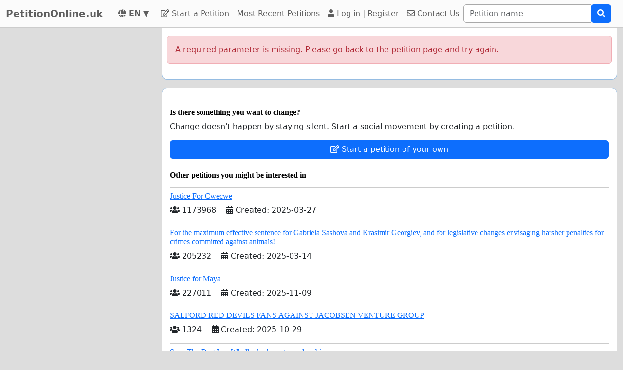

--- FILE ---
content_type: text/html; charset=utf-8
request_url: https://www.google.com/recaptcha/api2/aframe
body_size: 269
content:
<!DOCTYPE HTML><html><head><meta http-equiv="content-type" content="text/html; charset=UTF-8"></head><body><script nonce="jbxVjzJeuIMuGx0Cq_7ONQ">/** Anti-fraud and anti-abuse applications only. See google.com/recaptcha */ try{var clients={'sodar':'https://pagead2.googlesyndication.com/pagead/sodar?'};window.addEventListener("message",function(a){try{if(a.source===window.parent){var b=JSON.parse(a.data);var c=clients[b['id']];if(c){var d=document.createElement('img');d.src=c+b['params']+'&rc='+(localStorage.getItem("rc::a")?sessionStorage.getItem("rc::b"):"");window.document.body.appendChild(d);sessionStorage.setItem("rc::e",parseInt(sessionStorage.getItem("rc::e")||0)+1);localStorage.setItem("rc::h",'1766513860206');}}}catch(b){}});window.parent.postMessage("_grecaptcha_ready", "*");}catch(b){}</script></body></html>